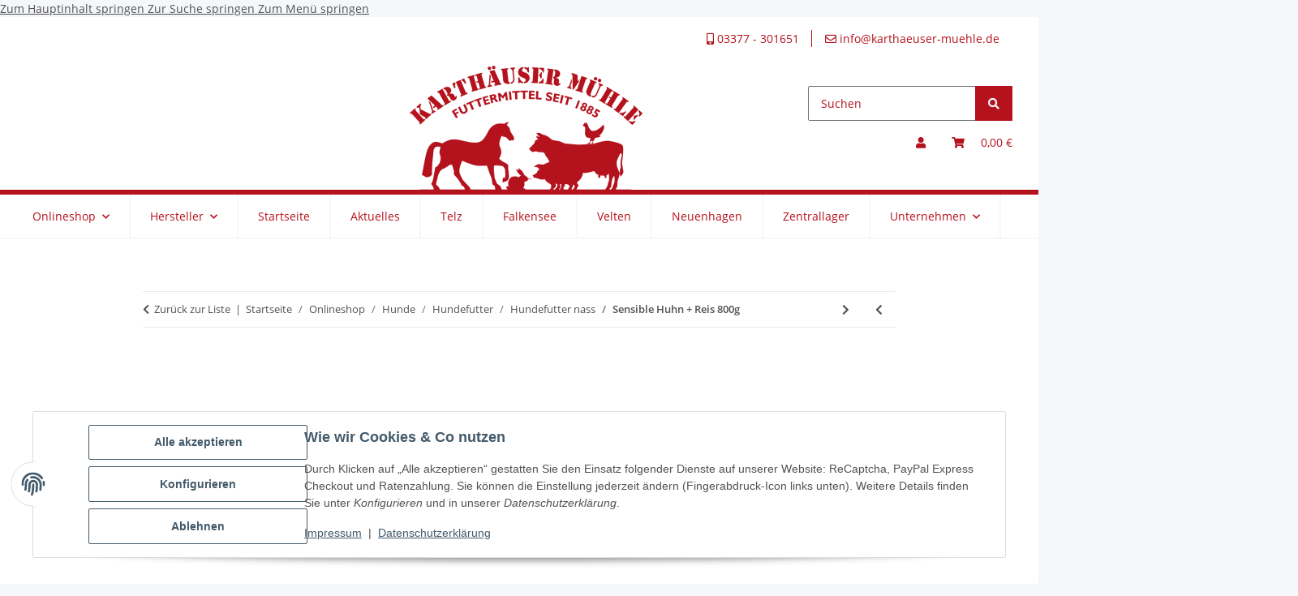

--- FILE ---
content_type: text/css
request_url: https://karthaeuser-muehle.de/templates/KarthaeuserMuehleNOVA/themes/my-nova/custom.css?v=5.3.3
body_size: 3182
content:
/*** Colors Codes ***/
:root {
    --red: #b6121d;
    --alice-blue: #f5f7fa;
    --animated: rgba(255, 255, 255, 0.3);
    --animated-shadow: rgba(255, 255, 255, 0.5);
    --carmine: #930f17;
    --sangria: #880d16;
    --red-shadow: rgba(191, 52, 62, 0.5);
    --standard: #525252;
    --focus-shadow: rgb(182 18 29 / 50%);
    --white: #fff;
    --venetian-red: #B4121D;
}

/*** General Styles ***/
a:focus, a:hover, a:active {
    color: var(--red) !important;
    text-decoration: none;
}
.form-control:focus {
	border-color: var(--red);
}
.btn-primary, .btn-primary:hover, .btn-icon-secondary, .btn-icon-secondary:hover {
    color: var(--alice-blue) !important;
    background-color: var(--red);
    border-color: var(--red);
}
.btn-primary::before {
    content: '';
    display: block;
    position: absolute;
    width: 2.5rem;
    height: 300%;
    left: -100%;
    top: -100%;
    background: var(--animated);
    box-shadow: 0 0 1.875rem var(--animated-shadow);
    transform: rotate(-30deg);
    transition: all 0.6s ease-in-out;
}
.btn-primary:hover::before {
    left: 150%;
}
.btn-primary:focus, .btn-primary.focus, .btn-icon-secondary:focus {
    color: var(--alice-blue) !important;
    background-color: var(--carmine);
    border-color: var(--sangria);
    box-shadow: 0 0 0 0 var(--red-shadow);
}

.btn-primary:not(:disabled):not(.disabled):active, .btn-primary:not(:disabled):not(.disabled).active, .show > .btn-primary.dropdown-toggle, .show > .btn-primary:not(.navbar-toggler)[data-toggle="collapse"], .btn-icon-secondary:not(:disabled):not(.disabled):active {
    color: var(--alice-blue) !important;
    background-color: var(--red);
    border-color: var(--red);
}
.btn-outline-primary, .btn-outline-primary:hover {
    border-color: var(--red);
    background-color: transparent;
    color: var(--standard) !important;
}
.btn-outline-primary:focus, .btn-primary.focus  {
    border-color: var(--red);
    background-color: transparent;
    box-shadow: 0 0 0 0 var(--focus-shadow);
    color: var(--standard) !important;
}
.btn-outline-primary:not(:disabled):not(.disabled):active, .btn-outline-primary:not(:disabled):not(.disabled).active, .show > .btn-outline-primary.dropdown-toggle, .show > .btn-outline-primary:not(.navbar-toggler)[data-toggle="collapse"]{
    border-color: var(--red);
    background-color: var(--red);
    color: var(--alice-blue) !important;
}
.btn-outline-primary::after {
    content: '';
    position: absolute;
    z-index: -1;
    width: 0%;
    height: 100%;
    top: 0;
    left: -100%;
    transform: skew(50deg);
    transition: all 0.6s ease-in-out;
    background-color: var(--red);
}
.btn-outline-primary:hover::after {
    width: 300%;
    background: var(--red);
}

/*** Header Top Bar ***/
#header-top-bar .container-fluid {
    padding-top: .5rem;
    padding-bottom: .5rem;
    padding-right: 2rem;
}

/*** Header ***/
.is-checkout header, .is-checkout .navbar {
	height: auto;
}
header {
    box-shadow: none;
}
@media (max-width: 991px) {
    header > .container-fluid {
        padding-right: 2rem;
        padding-top: 100px;
        margin-right: -1rem;
        margin-left: 0;
        border-bottom: 6px solid var(--venetian-red);
    }
}
@media (max-width: 575px) {
    header > .container-fluid {
        padding-top: 75px;
    }
}
@media (max-width: 499px) {
    header.sticky-top {
        position: static;
    }
}

/*** Top Wrapper ***/
.top-wrapper {
    padding-top: 3em;
}
@media (max-width: 575px) {
    .top-wrapper {
        padding-top: 2em;
    }
}

/*** Shop Nav ***/
/*#shop-nav {
    flex-direction: column;
    align-items: flex-end;
}*/
header  .fa-sup {
    background-color: var(--red);
    color: var(--white);
}
header .input-group > .input-group-append > .btn {
    background: var(--red) !important;
    border-color: var(--red) !important;
}
header .nav-right .nav-link {
    color: var(--red);
}
@media (max-width: 991px) {
    body[data-page="11"] header #burger-menu {
        display: block !important;
    }
    header #burger-menu:hover:not(.dropdown-item):not(.btn) {
        color: var(--red);
    }
    .navi-wrapper {
        padding-right: 1rem;
    }
    header .navi-wrapper .navbar {
        flex-direction: row-reverse;
    }
    header #burger-menu {
        color: var(--red);
    }
    header .nav-mobile-body a{
        color: var(--red);
    }
}
@media (max-width: 767px) {
    header .cart-icon-dropdown.nav-item.dropdown.not-empty {
        margin-right: 1rem;
    }
}

/*** Mega Menu ***/
header .navbar-nav > .nav-item > .nav-link::before {
    content:none;
}
header .navbar-nav > .nav-item > .nav-link {
    color: var(--red);
}
@media (min-width: 992px) {
    .menu-wrapper {
        height: 58px;
        border-top: 6px solid var(--venetian-red);
        border-bottom: 2px solid var(--alice-blue);
    }
   header .navbar-nav > .nav-item {
       border-right: 2px solid var(--alice-blue);
   }
   header .navbar-nav > .nav-item > .nav-link {
        padding: 12px 15px 18px 15px;
   }
   header .navbar-nav > .nav-item > .nav-link:hover:not(.dropdown-item):not(.btn), header .navbar-nav > .nav-item > .nav-link:focus, header .navbar-nav > .nav-item > .nav-link:active {
       background-color: #f9f0e7;
   }
   header .navbar-nav .dropdown .nav-item {
	padding: 10px 15px;
   }
   .nav-scrollbar-arrow.right {   
    background-image: linear-gradient(to right, rgba(255, 255, 255, 0.01) 0%, #fff 70%);
    color: var(--venetian-red);
  }
   }
   .nav-scrollbar-arrow.left {
        background-image: linear-gradient(to right, #fff 30%, rgba(255, 255, 255, 0.01) 100%);
    color: var(--venetian-red);
   }
}

/*** Product List ***/
.displayoptions .btn-group .btn:not(:disabled):not(.disabled):active, .displayoptions .btn-group .btn:not(:disabled):not(.disabled).active, .show > .displayoptions .btn-group .btn.dropdown-toggle, .show > .displayoptions .btn-group .btn[data-toggle="collapse"]:not(.navbar-toggler) {
	border-color: var(--red);
    color: var(--white) !important;
    background-color: var(--red);
}
.product-actions .badge-circle-1:hover, .badge-circle-1:not(:disabled):not(.disabled):active, .badge-circle-1:focus {
    border-color: var(--red);
    color: var(--white);
    background-color: var(--red);
}
.page-item.active .page-link::after {
    border-bottom: 4px solid var(--red);
}
.bootstrap-select.custom-select button.dropdown-toggle:focus, .bootstrap-select.custom-select button,
.bootstrap-select.custom-select button:not(.navbar-toggler)[data-toggle="collapse"]:focus,
.bootstrap-select.custom-select.show button.dropdown-toggle{
    color: var(--red) !important;
    border-color: var(--red);
    background: var(--white);
}

/*** Product Details ***/
.estimated-delivery:hover .estimated-delivery-info, .btn-link:hover {
    color: var(--red);
}
.modal-header .close:hover, #image_wrapper.fullscreen .product-detail-image-topbar #image_fullscreen_close:hover {
    background-color: var(--red);
}
.tab-navigation .nav-link::after {
    border-color: var(--red);
}
.swatches-text.active {
    border: 1px solid var(--red);
    background-color: var(--white);
    color: var(--red);
}
.custom-control-input:checked ~ .custom-control-label::before {
    color: var(--white);
    border-color: var(--red);
    background-color: var(--red);
}
.product-attributes table .attr-characteristic .badge-primary {
    color: var(--white);
    background-color: var(--red);
}
@media (min-width: 992px) and (max-width: 1299px) {
    #product-offer .col-lg-6 {
        flex: 0 0 100%;
        max-width: 100%;
    }
}

/*** Warenkorb ***/
.basket .basket-summary .basket-summary-total {
    font-size: .875rem;
}

/*** Bestellvorgang ***/
.badge-primary {
    color: var(--white);
    background-color: var(--red);
}
.stepper .step-active .step-content::after {
    background: var(--red);
}
.checkout-steps .step-check {
    color: var(--red);
}
@media (min-width: 992px) {
    .customer-login-buttons .form-row {
        align-items: center;
    }
}

/*** Aside ***/
aside .productlist-filter-headline {
    position: relative;
    background: var(--red);
    color: var(--white);
    padding: .5rem;
}
aside a, aside .box .nav-link, aside .btn-link  {
    color: var(--red);
}
aside .box-categories .dropdown .collapse, aside .box-linkgroup .dropdown .collapse {
    background: var(--white);
}
aside .nav-panel > .nav > .active > .nav-link {
    border-bottom: none
}
.noUi-horizontal .noUi-connect, .noUi-horizontal .noUi-handle {
    background-color: var(--red);
}
.noUi-horizontal .noUi-handle {
    box-shadow: 0px 0px 0px 5px var(--venetian-red);
}
@media (min-width: 992px) {
    .sidepanel-left {
        padding-left: 2rem;
    }
    aside .productlist-filter-headline:before {
        content: "";
        position: absolute;
        left: 0.5rem;
        top: 100%;
        width: 0;
        height: 0;
        border-top: 10px solid var(--red);
        border-left: 10px solid;
        border-right: 10px solid;
    }
}
@media (max-width: 991px) {
    aside .nav-panel .nav {
        margin-right: 1rem;
        margin-left: 1rem;
    }
}
@media (max-width: 767px) {
    aside hr {
        border: 1px solid var(--red);
    }
    .sidepanel-left > .box-categories {
        margin-bottom: 2rem;
    }
    .sidepanel-left .box-normal .box-normal-link {
        color: var(--red);
    }
}

/*** Sliders ***/
.slick-arrow:hover {
    background-color: var(--red);
}
.slick-slider-other .hr-sect::before, .slick-slider-other .hr-sect::after {
    content: none;
}
.slick-slider-other .hr-sect, .slick-slider-other .hr-sect a {
    position: relative;
    background: var(--red);
    color: var(--white) !important;
    padding: 5px;
    font-size: 1rem;
    border-bottom: none;
}
@media (min-width: 992px) {
    .slick-slider-other .hr-sect:before {
        content: "";
        position: absolute;
        left: 0.5rem;
        top: 100%;
        width: 0;
        height: 0;
        border-top: 10px solid var(--red);
        border-left: 10px solid;
        border-right: 10px solid;
    }
    .slick-slider-other {
        padding-right: 0;
        padding-left: 0;
    }
    body[data-page="18"] #content > .row > .ml-auto-util {
        padding-right: 3rem;
        padding-left: 3rem;
    }
}
@media (max-width: 991px) {
    .slick-slider-other .slick-slider-other-container {
        padding-left: 0rem;
        padding-right: 0rem;
        max-width: 100%;
    }
    .slick-slider-other {
        max-width: 97vw !important;
    }
    .slick-slider-other .hr-sect {
        margin-right: -1rem;
        margin-left: -1rem;
    }
}

/*** Footer ***/
#footer, #footer #copyright {
    background-color: var(--venetian-red);
    color: var(--white);
}
.footnote-vat a, #footer .productlist-filter-headline {
    color: var(--white);
}
footer .box-custom img {
    margin-top: -2rem;
}
#footer a:hover, #footer a {
    color: var(--white) !important;
}
#footer .btn-icon-secondary {
    border-color: var(--white);
    border-width: 2px;
    border-radius: 10px;
}
#footer .box-normal-hr {
    border-color: var(--white);
}


/*** Startseite ***/
.startseite-inhalt {
    margin-top: 2rem !important;
    margin-bottom: 2rem;
}


/*** List Gallery ***/
.productbox-row .productbox-title {
    margin-bottom: 0;
}
.list-style ~ .collapse .card-body {
    flex-direction: row;
    align-items: center;
    justify-content: space-between;
    border: none;
    margin-top: 0;
    padding: .5rem 1rem;
}
.list-style ~ .collapse .card-body .square-image .inner img {
    height: 200px !important;
 }
.list-style .item-list-basket-details {
    margin-top: 0;
}
.list-style {
    align-items: center;
}
.list-style .price_wrapper, .item-list-price {
    margin-bottom: 0;
}
@media (min-width: 1300px) {
    .list-style > div.col-xl-8 {
        display: flex;
        align-items: center;
        justify-content: space-between;
    }
    .list-style .padding-style {
        padding-right: 0;
        padding-left: 0;
    }
    .list-style div.special {
        justify-content: end;
    }
}
@media (max-width: 1299px) {
    .list-style > div.col-lg-6 {
        display: flex;
        align-items: center;
        justify-content: space-between;
    }
}
@media (min-width: 992px) {
    .list-style .basket-details-add-to-cart {
        margin-top: 0;
        padding: 12px;
        font-size: 12px;
    }
    #product-list .product-wrapper:not(:last-child) {
        margin-bottom: 0;
    }
    #product-list .product-wrapper .productbox {
        padding: 1rem 0;
        border-bottom: 1px solid rgba(0, 0, 0, 0.1);
    }
}
@media (min-width: 992px) and (max-width: 1299px) {
    .list-style {
        justify-content: space-between;
    }
    .list-style .btn-link {
        padding: 0;
    }
    .list-style > div.col-lg-8 {
        display: flex;
        justify-content: space-between;
        align-items: center;
    }
    .list-style .item-list-basket-details .col-lg-6 {
        flex: 0 0 100%;
        max-width: 100%;
    }
    .list-style .form-counter {
        margin-bottom: 1rem;
    }
}
@media (max-width: 991px) {
    #product-list .product-wrapper:not(:last-child) {
        margin-bottom: 1rem;
        border-bottom: 1px solid rgba(0, 0, 0, 0.1);
        padding-bottom: 1rem;
    }
    .list-style > div.col-xl-8  {
        margin-left: -1rem;
    }
    .list-style  .btn-link {
        margin-left: -1rem;
    }
}
@media (max-width: 767px) {
    #product-list > div.col-6 {
        flex: 0 0 100%;
        max-width: 100%;
    }
    .list-style ~ .collapse .card-body .product-details .text-nowrap-util {
        display: block;
    }
    .list-style > div.col-lg-6 {
        display: block;
    }
    .list-style > div.col-lg-6 .col {
        margin-bottom: 1rem;
    }
}
@media (max-width: 479px) {
    .list-style > div.col-lg-6 {
        display: block;
    }
}

/* Anpassungen Shop 5.3.3 */

/* Shop-nav */

@media (min-width: 992px) {	
	header .nav-right .nav-link {
		padding-top: 1rem;
		padding-bottom: 1rem;
	}	
	
	.right-block {
		width: 100%;
		display: flex;
		flex-direction: column;		
	}
	
	.right-block .main-search-wrapper {
		margin-left: auto;
	}
	
	#shop-nav {
		justify-content: flex-end;
	}
		
	header .hide-navbar .navbar {
		height: 160px;
		position: relative;
	}
	
	.nav-logo-wrapper {
		position: absolute;
		top: 0;
		left: 50%;
		transform: translateX(-50%);
		z-index: 1
	}
	
	header .navbar-brand {
		margin-right: 0;
		padding: 0;
	}
	
	header .navbar-brand img {
		height: 170px;
	}
	
	.menu-outer-wrapper {
		border-top: 6px solid var(--venetian-red);
		border-bottom: 2px solid var(--alice-blue);
	}
	
	header .navbar-collapse {
		height: auto;
	}
	
	.nav-scrollbar-inner {  
		padding-bottom: 0;
	}
	
	header .navbar-nav > .nav-item > .nav-link {
		padding: 1rem 1.5rem;
	}
	
	header .nav-scrollbar-inner {
		scrollbar-width: none;
	}
}

@media (max-width: 991px) {
	#logo {
		position: absolute;
		top: 0;
		left: 50%;
		transform: translateX(-50%);
	}
	
	header .navbar-brand {
		margin-right: 0;	
	}
	
	header .navbar-brand img {
		height: 148px;	
		max-width: 100%;
	}
	
	.right-block {
		display: flex;
		align-items: center;
	}
	
	.full-width-mega.sticky-top .main-search-wrapper + .col.nav-icons-wrapper {
		padding-right: 0;		
	}
	
	#mainNavigation .wl-nav-scrollbar-item, #mainNavigation .comparelist-nav-scrollbar-item {
		display: none;
	}
}

@media (max-width: 575px) {
	header .navbar-brand img {
		height: 75px;
	}
}

#header-top-bar .nav-span, header .nav-span {
	display: block;
	padding: 0.5rem 1rem;
}

#product-list.layout-list .product-wrapper {
	height: auto !important
}

/* Anpassung 21.01.2025 */

body[data-page="1"] .col > .delivery-status ul li .delivery-status {
	display: inline-block;
	font-size: 1rem;	
	padding: .125rem .5rem;
	background-color: #eeeeee;
}


